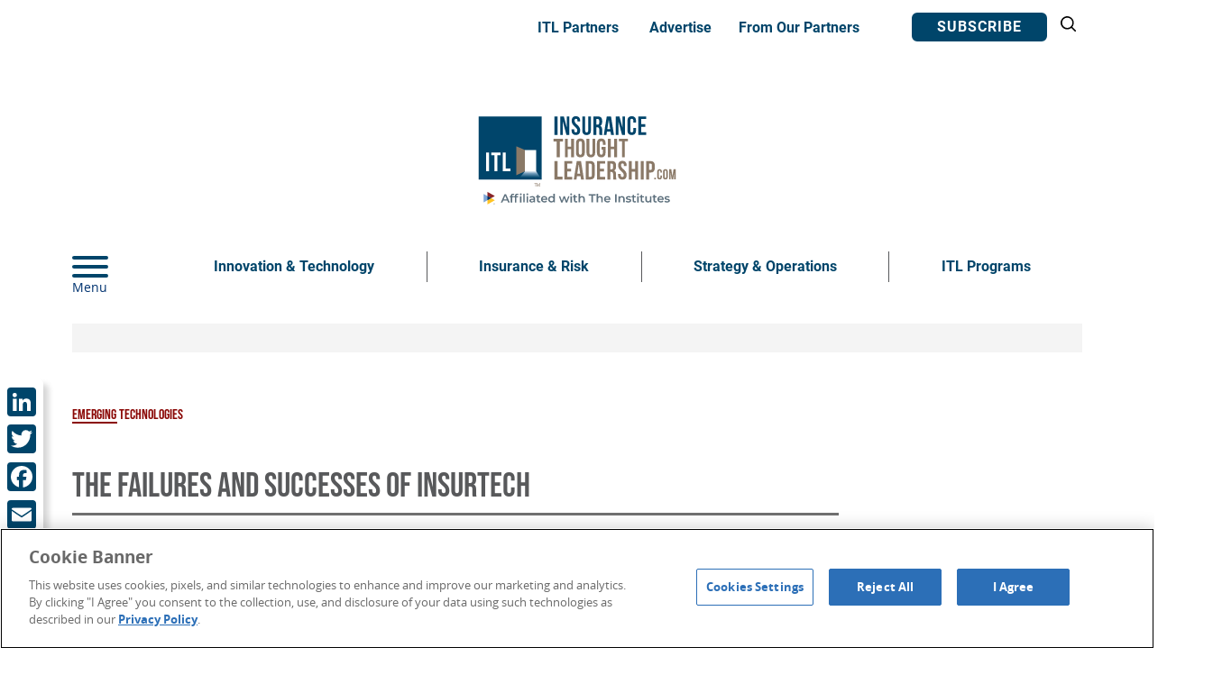

--- FILE ---
content_type: text/html; charset=UTF-8
request_url: https://www.insurancethoughtleadership.com/emerging-technologies/failures-and-successes-insurtech
body_size: 17526
content:
<!DOCTYPE html>
<html lang="en" dir="ltr">
  <head>
          <!-- Google Tag Manager PRODUCTION container loads in Live environment -->
      <!-- Google Tag Manager -->
        <script>(function(w,d,s,l,i){w[l]=w[l]||[];w[l].push({'gtm.start':
        new Date().getTime(),event:'gtm.js'});var f=d.getElementsByTagName(s)[0],
        j=d.createElement(s),dl=l!='dataLayer'?'&l='+l:'';j.async=true;j.src=
        'https://www.googletagmanager.com/gtm.js?id='+i+dl;f.parentNode.insertBefore(j,f);
        })(window,document,'script','dataLayer','GTM-5QSV9KP');</script>
      <!-- End Google Tag Manager -->
    
    <meta charset="utf-8" />
<meta name="description" content="Even though the insurtech industry has been progressing very swiftly, not every major insurtech startup is a roaring success. ||In the past 10 to 15 years, insurance technology, or insurtech, has been taking the world by storm. In fact, in 2016, VC investment in insurtech exceeded $1 billion. The rise of insurtech is largely due to the ever-increasing use of mobile devices and the need for quick, simple and safe insurance solutions that mobile users can use regularly. However, even though the insurtech industry has been progressing very swiftly, not every major insurtech startup is a roaring success." />
<link rel="canonical" href="https://www.insurancethoughtleadership.com/emerging-technologies/failures-and-successes-insurtech" />
<meta name="Generator" content="Drupal 10 (https://www.drupal.org)" />
<meta name="MobileOptimized" content="width" />
<meta name="HandheldFriendly" content="true" />
<meta name="viewport" content="width=device-width, initial-scale=1.0" />
<script type="application/ld+json">{
    "@context": "https://schema.org",
    "@graph": [
        {
            "@type": "Article",
            "name": "The Failures and Successes of Insurtech",
            "headline": "The Failures and Successes of Insurtech",
            "description": "Even though the insurtech industry has been progressing very swiftly, not every major insurtech startup is a roaring success.",
            "datePublished": "05/15/2017",
            "dateModified": "01/20/2022",
            "isAccessibleForFree": "True",
            "author": {
                "@type": "Person",
                "name": "RobinSmith"
            },
            "publisher": {
                "@type": "Organization",
                "name": "Insurance Thought Leadership"
            },
            "mainEntityOfPage": "https://www.insurancethoughtleadership.com/emerging-technologies/failures-and-successes-insurtech"
        },
        {
            "description": "In the past 10 to 15 years, insurance technology, or insurtech, has been taking the world by storm. In fact, in 2016, VC investment in insurtech exceeded $1 billion.\n\nThe rise of insurtech is largely due to the ever-increasing use of mobile devices and the need for quick, simple and safe insurance solutions that mobile users can use regularly.\n\nHowever, even though the insurtech industry has been progressing very swiftly, not every major insurtech startup is a roaring success.",
            "author": {
                "@type": "Organization",
                "name": "Insurance Thought Leadership"
            }
        }
    ]
}</script>
<link rel="icon" href="/themes/custom/ti_itl/favicon.ico" type="image/vnd.microsoft.icon" />
<script>window.a2a_config=window.a2a_config||{};a2a_config.callbacks=[];a2a_config.overlays=[];a2a_config.templates={};a2a_config.icon_color = "#00456a";
</script>
<style>.a2a_floating_style {
box-shadow : 6px 6px 6px #00000029;
}
@media screen and (max-width: 1024px) {
    .a2a_floating_style.a2a_vertical_style { display: none; }
}
@media screen and (min-width: 1025px) {
    #social-icons-horizontal { display: none; }
}</style>


    <title>The Failures and Successes of Insurtech | Insurance Thought Leadership</title>
    <link rel="stylesheet" media="all" href="/sites/default/files/css/css_7xYU-0JbvS44uYxjpg7S2hRpS1IIs9Kwi_EFguV4Wa0.css?delta=0&amp;language=en&amp;theme=ti_itl&amp;include=eJxlilEOAjEIBS-E5UgNu2Ct0mIKq_b2NsYf48_LvMkQcxj1ifSFdB7WA3YbgjyOO2miK71-BFdSK-C2L8hN1s9a-83xX6W4SBPw6SENN3KBqLmGYlHbSE8ec4UFHlWejp9NzfhQeQOG0DyV" />
<link rel="stylesheet" media="all" href="/sites/default/files/css/css_-tzkfm4YQ2K7fT-2cWBhP-cYFftupm6wC7j872sB7T4.css?delta=1&amp;language=en&amp;theme=ti_itl&amp;include=eJxlilEOAjEIBS-E5UgNu2Ct0mIKq_b2NsYf48_LvMkQcxj1ifSFdB7WA3YbgjyOO2miK71-BFdSK-C2L8hN1s9a-83xX6W4SBPw6SENN3KBqLmGYlHbSE8ec4UFHlWejp9NzfhQeQOG0DyV" />

    <script src="https://use.fontawesome.com/releases/v5.13.1/js/all.js" defer crossorigin="anonymous"></script>
<script src="https://use.fontawesome.com/releases/v5.13.1/js/v4-shims.js" defer crossorigin="anonymous"></script>

  </head>

  <body>
        <a href="#main-content" class="visually-hidden focusable">
      Skip to main content
    </a>
          <!-- Google Tag Manager fallback Production for Live site -->
      <!-- Google Tag Manager (noscript) -->
      <noscript><iframe src="https://www.googletagmanager.com/ns.html?id=GTM-5QSV9KP"
      height="0" width="0" style="display:none;visibility:hidden"></iframe></noscript>
      <!-- End Google Tag Manager (noscript) -->
        
      <div class="dialog-off-canvas-main-canvas" data-off-canvas-main-canvas>
    <div class="page">
  <header class="header">
  <div class="page__item section">
    <div class="section__content">
      <div class="layout-flex logo-secondary-wrapper">
        <div class="layout-flex layout-flex--justify-end layout-flex--align-items-center layout-flex__item secondary-menu">
                    <nav role="navigation" aria-label="Secondary Menu">
            <ul class="navigation-list">
                                                  <li class="navigation__item">
                    <a href="/partners" class="menu-link">ITL Partners</a>
                  </li>
                                                                    <li class="navigation__item">
                    <a href="/advertise" class="menu-link">Advertise</a>
                  </li>
                                                                    <li class="navigation__item">
                    <a href="https://www.insurancethoughtleadership.com/from-our-partners" class="menu-link">From Our Partners</a>
                  </li>
                                                                            </ul>
            <ul class="navigation-list-subscribe">
                                                                                                                                                  <li class="navigation__item">
                    <a href="https://theinstitutesitl.ac-page.com/six-things-subscribe" class="btn btn--nav">Subscribe</a>
                  </li>
                                            </ul>
          </nav>
          <div class="icon icon-search">
            <svg id="search">
              <title>search</title>
              <path color="#232323" d="M16.9 15.8L13 11.9a7.3 7.3 0 10-1.1 1.1l3.9 3.9a.8.8 0 001.1-1.1zM1.7 7.3A5.7 5.7 0 117.4 13a5.7 5.7 0 01-5.7-5.7z"></path>
            </svg>
          </div>
        </div> <!-- /.secondary-menu-->

        <div class="site-logo u-margin-lg-top u-margin-bottom">
          <a href="https://www.insurancethoughtleadership.com/" rel="home">
            <img src="/themes/custom/ti_itl/dist/images/brand/ITL_logo.svg" alt="Insurance Thought Leadership - Home"/>
          </a>
        </div><!-- /.site-logo -->
      </div><!-- /.logo-secondary-wrapper -->

      <div class="layout-flex layout-flex--justify-space-between layout-flex--align-items-center">
        <div class="layout-flex layout-flex--align-items-center layout-flex__item main-menu">
          <div class="icon icon-hamburger js-toggle-mega-menu">
            <button class="hamburger hamburger--collapse" type="button" aria-label="Menu" aria-controls="navigation">
              <span class="hamburger-box">
                <span class="hamburger-inner"></span>
              </span>
              <span class="hamburger-label">Menu</span>
            </button>
          </div>
          
<nav role="navigation">
                              <ul class="mega-menu-level-one">
                    <li>
          <a href="/innovation-technology" data-drupal-link-system-path="taxonomy/term/30">Innovation &amp; Technology</a>
                  </li>
              <li>
          <a href="/risk-insurance">Insurance &amp; Risk</a>
                  </li>
              <li>
          <a href="/strategy-operations" data-drupal-link-system-path="taxonomy/term/32">Strategy &amp; Operations</a>
                  </li>
              <li>
          <a href="/programs" data-drupal-link-system-path="node/8306">ITL Programs</a>
                  </li>
            </ul>
      

  </nav>

        </div><!-- /.main-mneu -->
      </div>

      <div class="search-form">
        <form class="search-block-form" data-drupal-selector="search-block-form" action="/search/node" method="get" id="search-block-form" accept-charset="UTF-8">
  <div class="js-form-item form-item js-form-type-search form-item-keys js-form-item-keys form-no-label">
      <label for="edit-keys" class="visually-hidden">Search</label>
        <input title="Enter the terms you wish to search for." placeholder="Let&#039;s Dive in..." data-drupal-selector="edit-keys" type="search" id="edit-keys" name="keys" value="" size="15" maxlength="128" class="form-search" />

        </div>
<div data-drupal-selector="edit-actions" class="form-actions js-form-wrapper form-wrapper" id="edit-actions"><input data-drupal-selector="edit-submit" type="submit" id="edit-submit" value="Search" class="button js-form-submit form-submit" />
</div>

</form>

      </div>
    </div><!-- /.section-content -->
  </div><!-- /.section -->

  <div class="mega-menu-wrapper">
    <div class="layout-flex mega-menu-inner">
      <div class="layout-flex__item layout-flex__item--grow-1 mega-menu" id="navigation">
                <nav role="navigation">
          <ul class="secondary">
                          <li class="navigation__item">
                                  <a href="/partners" class="menu-link">ITL Partners</a>
                              </li>
                          <li class="navigation__item">
                                  <a href="/advertise" class="menu-link">Advertise</a>
                              </li>
                          <li class="navigation__item">
                                  <a href="https://www.insurancethoughtleadership.com/from-our-partners" class="menu-link">From Our Partners</a>
                              </li>
                          <li class="navigation__item">
                                  <a href="https://theinstitutesitl.ac-page.com/six-things-subscribe" class="btn btn--nav">Subscribe</a>
                              </li>
                      </ul>
        </nav>

                <nav role="navigation">
          <ul class="main">
                          <li class="mega-menu__main">
                <a href="/innovation-technology">Innovation &amp; Technology</a>
                <button class="plus" type="button" aria-label="Submenu">
                  <span class="plus--vertical"></span>
                  <span class="plus--horizontal"></span>
                </button>
                                  <ul class="submenu">
                                          <li class="mega-menu__main--subnav">
                        <a href="/ai-machine-learning">AI &amp; Machine Learning</a>
                      </li>
                                          <li class="mega-menu__main--subnav">
                        <a href="/blockchain">Blockchain</a>
                      </li>
                                          <li class="mega-menu__main--subnav">
                        <a href="/cyber">Cyber</a>
                      </li>
                                          <li class="mega-menu__main--subnav">
                        <a href="/data-analytics">Data Analytics</a>
                      </li>
                                          <li class="mega-menu__main--subnav">
                        <a href="/ecosystems">Ecosystems</a>
                      </li>
                                          <li class="mega-menu__main--subnav">
                        <a href="/emerging-technologies">Emerging Technologies</a>
                      </li>
                                          <li class="mega-menu__main--subnav">
                        <a href="/going-digital">Going Digital</a>
                      </li>
                                          <li class="mega-menu__main--subnav">
                        <a href="/iot">IOT</a>
                      </li>
                                          <li class="mega-menu__main--subnav">
                        <a href="/telematics">Telematics</a>
                      </li>
                                      </ul>
                              </li>
                          <li class="mega-menu__main">
                <a href="/risk-insurance">Insurance &amp; Risk</a>
                <button class="plus" type="button" aria-label="Submenu">
                  <span class="plus--vertical"></span>
                  <span class="plus--horizontal"></span>
                </button>
                                  <ul class="submenu">
                                          <li class="mega-menu__main--subnav">
                        <a href="/agent-broker">Agent &amp; Broker</a>
                      </li>
                                          <li class="mega-menu__main--subnav">
                        <a href="/auto-insurance">Auto Insurance</a>
                      </li>
                                          <li class="mega-menu__main--subnav">
                        <a href="/claims">Claims</a>
                      </li>
                                          <li class="mega-menu__main--subnav">
                        <a href="/commercial-lines">Commercial Lines</a>
                      </li>
                                          <li class="mega-menu__main--subnav">
                        <a href="/international">International</a>
                      </li>
                                          <li class="mega-menu__main--subnav">
                        <a href="/life-health">Life &amp; Health</a>
                      </li>
                                          <li class="mega-menu__main--subnav">
                        <a href="/personal-lines">Personal Lines</a>
                      </li>
                                          <li class="mega-menu__main--subnav">
                        <a href="/regulation-public-policy">Regulation &amp; Public Policy</a>
                      </li>
                                          <li class="mega-menu__main--subnav">
                        <a href="/reinsurance">Reinsurance</a>
                      </li>
                                          <li class="mega-menu__main--subnav">
                        <a href="/resilience-sustainability">Resilience &amp; Sustainability</a>
                      </li>
                                          <li class="mega-menu__main--subnav">
                        <a href="/risk-management">Risk Management</a>
                      </li>
                                          <li class="mega-menu__main--subnav">
                        <a href="/underwriting">Underwriting</a>
                      </li>
                                      </ul>
                              </li>
                          <li class="mega-menu__main">
                <a href="/strategy-operations">Strategy &amp; Operations</a>
                <button class="plus" type="button" aria-label="Submenu">
                  <span class="plus--vertical"></span>
                  <span class="plus--horizontal"></span>
                </button>
                                  <ul class="submenu">
                                          <li class="mega-menu__main--subnav">
                        <a href="/customer-experience">Customer Experience</a>
                      </li>
                                          <li class="mega-menu__main--subnav">
                        <a href="/diversity-inclusion">Diversity &amp; Inclusion</a>
                      </li>
                                          <li class="mega-menu__main--subnav">
                        <a href="/leadership">Leadership</a>
                      </li>
                                          <li class="mega-menu__main--subnav">
                        <a href="/operational-efficiency">Operational Efficiency</a>
                      </li>
                                          <li class="mega-menu__main--subnav">
                        <a href="/predict-prevent">Predict &amp; Prevent</a>
                      </li>
                                          <li class="mega-menu__main--subnav">
                        <a href="/talent-gap">Talent Gap</a>
                      </li>
                                      </ul>
                              </li>
                          <li class="mega-menu__main">
                <a href="/programs">ITL Programs</a>
                <button class="plus" type="button" aria-label="Submenu">
                  <span class="plus--vertical"></span>
                  <span class="plus--horizontal"></span>
                </button>
                                  <ul class="submenu">
                                          <li class="mega-menu__main--subnav">
                        <a href="https://theinstitutesitl.activehosted.com/f/8">Subscribe</a>
                      </li>
                                          <li class="mega-menu__main--subnav">
                        <a href="/advertise">Advertise</a>
                      </li>
                                          <li class="mega-menu__main--subnav">
                        <a href="https://www.insurancethoughtleadership.com/write-us">Write for Us</a>
                      </li>
                                          <li class="mega-menu__main--subnav">
                        <a href="/webinars">ITL On Demand</a>
                      </li>
                                          <li class="mega-menu__main--subnav">
                        <a href="/focus">ITL Focus</a>
                      </li>
                                          <li class="mega-menu__main--subnav">
                        <a href="/partners">ITL Partners</a>
                      </li>
                                          <li class="mega-menu__main--subnav">
                        <a href="/six-things">6 Things Newsletter</a>
                      </li>
                                          <li class="mega-menu__main--subnav">
                        <a href="https://www.insurancethoughtleadership.com/global-innovation-awards">Global Innovation Awards</a>
                      </li>
                                          <li class="mega-menu__main--subnav">
                        <a href="https://www.insurancethoughtleadership.com/from-our-partners">From Our Partners</a>
                      </li>
                                          <li class="mega-menu__main--subnav">
                        <a href="/future-risk">Future of Risk</a>
                      </li>
                                      </ul>
                              </li>
                      </ul>
        </nav>
      </div><!-- /.mega-menu -->

            <div class="layout-flex__item mega-menu-spotlight">
                        <div class="featured-article-block">
          <div class="views-element-container">
  
    
      <div><div class="featured-1-up js-view-dom-id-c9a0fcd56f0f80e6401df3131fe72824968a01ecd8d3cdf32f152d546c56c4ed">
  
  
  

      <header>
      
    </header>
  
  
  

  <div class="featured-list">
  
  <ul>

          <li> <a href="https://www.insurancethoughtleadership.com/future-risk" hreflang="en"><img src="/sites/default/files/styles/media_library/public/2023-11/future%20of%20risk%20logos%20%287%29.png?itok=CSvL9kUc " alt="Insurance Thought Leadership The Future of Risk Logo"></a><h5><a href="https://www.insurancethoughtleadership.com/future-risk">The Future of Risk</a></h5><p>Discover 'The Future of Risk': Innovation, Tech, &amp; Disruption Insights from Industry Leaders!</p></li>
    
  </ul>

</div>

    

  
  

  
  
</div>
</div>

  </div>

        </div>
      </div>
    </div><!-- /.mega-menu-inner -->

    <div class="layout-flex social-menu-wrapper">
      <div class="layout-flex__item layout-flex__item--grow-1 u-bg-brand-navy social-menu">
        <nav role="navigation">
          
              <ul>
              <li>
        <a href="https://twitter.com/ITLupdates" target="_blank" data-icon="twitter">
        <span class="visually-hidden">Twitter</span>
        <svg role="presentation" aria-hidden="true" class="icon icon--twitter" viewbox="0 0 24 24">
          <use xlink:href="#twitter"></use>
        </svg>
      </a>
              </li>
          <li>
        <a href="https://www.facebook.com/insurancethoughtleadership/" target="_blank" data-icon="facebook">
        <span class="visually-hidden">Facebook</span>
        <svg role="presentation" aria-hidden="true" class="icon icon--facebook" viewbox="0 0 24 24">
          <use xlink:href="#facebook"></use>
        </svg>
      </a>
              </li>
          <li>
        <a href="https://www.linkedin.com/company/insurance-thought-leadership" target="_blank" data-icon="linkedin">
        <span class="visually-hidden">LinkedIn</span>
        <svg role="presentation" aria-hidden="true" class="icon icon--linkedin" viewbox="0 0 24 24">
          <use xlink:href="#linkedin"></use>
        </svg>
      </a>
              </li>
        </ul>
  


        </nav>
      </div>
    </div>
  </div><!-- /.mega-menu-wrapper -->
</header>

  

  <section class="page__item section">
    <div class="section__content">
      <div class="region region-highlighted">
        <div data-drupal-messages-fallback class="hidden"></div>
<div class="ad-block">
  <div id="gamw_91972926-6a92-4260-b142-040523200d18" data-uuid="91972926-6a92-4260-b142-040523200d18" data-ad-unit="ITL/ITL1"></div>
</div>

      </div>
    </div>
  </section>


  <main id="main-content" role="main" class="page__item page__item--grow">
    <div class="section">
      <div class="section__content">
        <div class="
          layout-flex
          layout-flex--gutters
          layout-flex--direction-column
          layout-flex--direction-row-md">
          <div class="
            layout-flex__item
            layout-flex__item--shrink-1
            layout-flex__item--basis-12-12"
          >
            

  <div class="region region-content">
    <div id="block-ti-itl-content">
  
    
      
	<article class="article"  data-history-node-id="5540">

		<div class="add-to-any-wrapper">
			<span class="a2a_kit a2a_kit_size_32 addtoany_list" data-a2a-url="https://www.insurancethoughtleadership.com/emerging-technologies/failures-and-successes-insurtech" data-a2a-title="The Failures and Successes of Insurtech"><div class="a2a_kit a2a_kit_size_32 a2a_vertical_style a2a_floating_style"  data-a2a-scroll-show="100" style="left:0px; top:420px;"><a class="a2a_button_linkedin"></a2><a class="a2a_button_twitter"></a><a class="a2a_button_facebook"></a><a class="a2a_button_email"></a></div><div  id="social-icons-horizontal" class="a2a_kit a2a_kit_size_32 a2a_default_style" data-a2a-scroll-show="100" style="bottom:0px; left:50%; margin-top:1rem;"><div style="display:flex;"><a class="a2a_button_linkedin"></a2><a class="a2a_button_twitter"></a><a class="a2a_button_facebook"></a><a class="a2a_button_email"></a></div></div></section><script async src="https://static.addtoany.com/menu/page.js"></script></span>

		</div>

					<div class="article--primary-small-bucket">
				
            <div><a href="/emerging-technologies" hreflang="en">Emerging Technologies</a></div>
      
			</div>
		
		<div class="article__tags">
							<span class="tag--sponsored">
            <div></div>
      </span>
					</div>

		<h1>
			
<span>The Failures and Successes of Insurtech</span>

		</h1>

					<div class="article--summary"><p>Even though the insurtech industry has been progressing very swiftly, not every major insurtech startup is a roaring success.</p>
</div>
		
		<div class="article--byline">
							<div class="article__author u-margin-hug-top"><div  style="overflow:hidden;">
            <div class="author-list-item author-1">
      

  <a href="/author/robin-roberson">
          Robin
              Roberson
      </a>

    </div>
  </div></div>
			
							<div class="article--byline__date">
					
            <div><time datetime="2017-05-15T07:55:32Z">May 15, 2017</time>
</div>
      </div>
					</div>

					<div class="article__image-wrapper image-wrapper">
													
				<div class="article__image image">
					<img src="/sites/default/files/featured_images/WGL.jpg" alt="" />
				</div>
			</div>
			<!-- /.article__image-wrapper -->
		
					<div class="article__body">
				
            <div>In the past 10 to 15 years, insurance technology, or insurtech, has been taking the world by storm. In fact, in 2016, VC investment in insurtech <a href="http://www.carriermanagement.com/news/2016/08/22/158028.htm">exceeded $1 billion</a>.

The rise of insurtech is largely due to the ever-increasing use of mobile devices and the need for quick, simple and safe insurance solutions that mobile users can use regularly.

However, even though the insurtech industry has been progressing very swiftly, not every major insurtech startup is a roaring success. Here is a look at some of the lessons from insurtech's successes and failures.

<strong>Successes</strong>
<ul>
 	<li><a href="https://www.everquote.com/">Everquote</a> – Everquote is an insurtech company that helps people compare quotes for auto insurance premiums. The company was founded in 2010, and generated <a href="http://www.xconomy.com/boston/2016/10/20/insurance-marketplace-everquote-grabs-23m-to-goose-100m-business/">over $100 million</a> in revenue in 2015.</li>
 	<li><a href="https://www.coverfox.com/">Coverfox</a> – Coverfox is a Mumbai-based insurance brokerage that enables people to easily buy insurance online. This company was founded in 2013. In 2015, it received <a href="https://www.crunchbase.com/organization/coverfox-insurance-broking/">$12 million</a> in Series B funding. Its website currently averages <a href="https://boughtbymany.com/news/article/insurtech-companies-to-watch-website-traffic/">280k hits per month</a>.</li>
 	<li><a href="https://www.thezebra.com/">The Zebra</a> – The Zebra is also an auto insurance comparison platform, like <a href="http://everquote.com/">Everquote</a>. This company was founded in 2012 in Texas. The Zebra has received <a href="https://www.crunchbase.com/organization/the-zebra/">over $23 million</a> in investing, including an investment from Mark Cuban.</li>
</ul>
These three companies all fill significant needs in the insurance market. Everquote and The Zebra both allow customers to shop for the lowest auto insurance rates, and CoverFox allows people to find insurance coverage incredibly quickly for a broad range of risks.

<em><strong>See also:&nbsp;<a href="http://insurancethoughtleadership.com/5-insurtech-trends-for-the-rest-of-2017/">5 Insurtech Trends for the Rest of 2017 &nbsp;</a></strong></em>

Also, all of these companies were founded in the last seven years, during the period when the insurtech market really started to heat up. So, the success of these companies is the result of a combination of good timing, the usefulness of service, and also, being appealing to vast numbers of people.

<strong>The Less Fortunate</strong>

Most insurtech companies do not enjoy the level of success obtained by Everquote, CoverFox, and The Zebra. In fact, like most startups, the majority in the insurtech field fail. Buy why? And what lessons can we learn?

Here are some of the top reasons for failure cited by insurtech founders whose companies failed.
<ul>
 	<li><em>Timing</em> – <a href="http://www.postonline.co.uk/technology/3160131/blog-in-memoriam-why-insurtech-start-ups-fail">5 insurtech founders</a> said that one of the biggest reasons why their businesses failed was because of bad timing. This means either being too early or too late to market, and not meeting a consumer need that is current and strong.</li>
 	<li><em>Not Getting Funding Early Enough</em> – Delaying funding was another reason <a href="http://www.postonline.co.uk/technology/3160131/blog-in-memoriam-why-insurtech-start-ups-fail">cited</a> as a key reason why insurtech companies failed. This makes logical sense, as funding brings company resources and stability to a whole new level. It also earns insurtech startups some degree of prestige that's hard to obtain without it.</li>
 	<li><em>Lack of Specialists on Staff</em> – Often, startups do not realize the importance of having experts on staff who can take care of the complicated technical aspects of the business. Startups may be founded on a great idea, but that doesn’t mean that the people founding them have all of the required skills to make the company successful. Because of this, it’s no surprise that lack of specialists on staff was cited as another key reason why Insurtech companies fail.</li>
</ul>
<em><strong>See also:&nbsp;<a href="http://insurancethoughtleadership.com/10-trends-at-heart-of-insurtech-revolution/">10 Trends at Heart of Insurtech Revolution</a> &nbsp;</strong></em>

<strong>Final Thoughts</strong>

The insurtech industry is projected to grow steadily in the next few years. In fact, a single hedge VC firm, <a href="http://www.aviva.com/about-us/aviva-worldwide/aviva-ventures/">Aviva Ventures</a>, plans to invest $100 million by itself in insurtech by 2020. That is just one firm!

However, despite the strong predicted growth of the market, this does not mean that every insurtech startup will succeed. In fact, many will likely fail.

The companies who can emulate this industry's successes and avoid the causes of failure mentioned above may have a better chance of achieving success.</div>
      
			</div>
			</article>

	<table class="share-table">
		<tr>
			<td>
				<h2>Get Involved</h2>
				<div class="get-involved">
					Our authors are what set Insurance Thought Leadership apart.
					<p>
						<a class"mcnbutton " href="/write-for-us/">Get Started</button>
					</p>
				</div>
			</td>
			<td>
				<h2>Partner with us</h2>
				<div class="partner-with-us">
					We’d love to talk to you about how we can improve your marketing ROI.
					<p>
						<a class"mcnbutton " href="https://www.insurancethoughtleadership.com/advertise">Learn More</button>
					</p>
				</div>
			</td>
		</tr>
	</table>

			<div class="views-element-container"><div class="js-view-dom-id-13d9a37c4533f7db8030a912ed399d56ad5e24bcbcd00ee9f4336cc42fc2ec2a">
  
  
  

  
  
  

      <div class="views-row">

    
<article class="profile">
 <hr class='full-divider'>
      <h2 class="user-name-header-top no-underline">
      <a href="/author/robin-roberson">
                  Robin
                          Roberson
              </a>
    </h2>
        <div class="bio-wrapper container container__grid container__grid--2col-1-4">
              <div class="profile-avatar-wrapper">
          
            <div>    <picture>
                  <source srcset="/sites/default/files/styles/screen_lg_5x4/public/pictures/2022-01/RobinSmith.jpg?itok=7D_esMr- 1x" media="(min-width: 1200px)" type="image/jpeg" width="640" height="512"/>
              <source srcset="/sites/default/files/styles/screen_tablet_5x4/public/pictures/2022-01/RobinSmith.jpg?itok=u_rObbLZ 1x" media="(min-width: 1024x)" type="image/jpeg" width="450" height="360"/>
              <source srcset="/sites/default/files/styles/medium_5x4/public/pictures/2022-01/RobinSmith.jpg?itok=EokDPWQr 1x" media="(min-width: 992px)" type="image/jpeg" width="600" height="480"/>
              <source srcset="/sites/default/files/styles/medium_5x4/public/pictures/2022-01/RobinSmith.jpg?itok=EokDPWQr 1x, /sites/default/files/styles/medium_5x4/public/pictures/2022-01/RobinSmith.jpg?itok=EokDPWQr 2x" media="(min-width: 768px)" type="image/jpeg" width="600" height="480"/>
              <source srcset="/sites/default/files/styles/screen_sm_5x4/public/pictures/2022-01/RobinSmith.jpg?itok=7QImavZn 1x, /sites/default/files/styles/medium_5x4/public/pictures/2022-01/RobinSmith.jpg?itok=EokDPWQr 2x" media="(min-width: 480px)" type="image/jpeg" width="600" height="480"/>
                  <img loading="eager" width="600" height="480" src="/sites/default/files/styles/medium_5x4/public/pictures/2022-01/RobinSmith.jpg?itok=EokDPWQr" alt="Profile picture for user RobinSmith" />

  </picture>

</div>
      
        </div>
            <div class="bio-body-wrapper">
                  <h2 class="user-name-header no-underline u-margin-hug">
            <a href="/author/robin-roberson">
                              Robin
                                            Roberson
                          </a>
          </h2>
                          <p>Robin Roberson is the managing director of North America for Claim Central, a pioneer in claims fulfillment technology with an open two-sided ecosystem. As previous CEO and co-founder of WeGoLook, she grew the business to over 45,000 global independent contractors.</p>

                          <h4>MORE FROM THIS AUTHOR</h3>
          <div class="views-element-container"><div class="js-view-dom-id-adeb76300fb16806c420d23c460b49924a14a68023e2f40910e8d3959c165127">
  
  
  

  
  
  

      <div class="views-row">
	<article class="article article--teaser"  data-history-node-id="7945">
					<div class="article--teaser__image-wrapper image-wrapper">
																	<div class="article--teaser__image image">
						<img src="/sites/default/files/featured_images/Eco-scaled.jpg" alt="" />
				</div>
			</div>
			<!-- /.article--teaser__image-wrapper -->
		
		<div class="article--teaser__text">
			

			<h5 class="article__title u-margin-hug">
				<a href="/claims/gateway-claims-transformation">Gateway to Claims Transformation</a>
			</h5>
							<div class="article__author u-margin-hug-top">By
					<div  style="overflow:hidden;">
            <div class="author-list-item author-1">
      

  <a href="/author/robin-roberson">
          Robin
              Roberson
      </a>

    </div>
  </div></div>
			
							<div class="article--teaser__body">
					<p>Claims management is a perfect use case for just how critical platforms and ecosystems can be in achieving transformation.</p>
				</div>
					</div>
	</article>
</div>
    <div class="views-row">
	<article class="article article--teaser"  data-history-node-id="7168">
					<div class="article--teaser__image-wrapper image-wrapper">
																	<div class="article--teaser__image image">
						<img src="/sites/default/files/featured_images/two-person-standing-under-lot-of-bullet-cctv-camera-374103.jpg" alt="|" />
				</div>
			</div>
			<!-- /.article--teaser__image-wrapper -->
		
		<div class="article--teaser__text">
			

			<h5 class="article__title u-margin-hug">
				<a href="/cyber/how-ccpa-will-and-wont-hit-insurance">How CCPA Will—and Won’t—Hit Insurance</a>
			</h5>
							<div class="article__author u-margin-hug-top">By
					<div  style="overflow:hidden;">
            <div class="author-list-item author-1">
      

  <a href="/author/alex-pezold">
          Alex
              Pezold
      </a>

    </div>
          <div class="author-list-item author-2">
      

  <a href="/author/robin-roberson">
          Robin
              Roberson
      </a>

    </div>
  </div></div>
			
							<div class="article--teaser__body">
					<p>The California Consumer Protection Act&#039;s penalties for data breaches will boost demand for cyber coverage.</p>

				</div>
					</div>
	</article>
</div>

    

  
  

  
  
</div>
</div>

              </div>
    </div>
  </article>
</div>

    

  
  

  
  
</div>
</div>

	
			<h2>Read More</h2>
		<div class="views-element-container"><div class="container container--grid container--grid--3col container__grid container__grid--3col js-view-dom-id-97d91d7531a73b815359006ca1f2bfe365635f951fa036abff1cf999f55f6943">
  
  
  

  
  
  

      <div class="views-row">
	<article class="article"  data-history-node-id="10665">
					<div class="article--teaser__image-wrapper image-wrapper">
													
				<div class="article--teaser__image image vertical-teaser-margin">
									<img src="/sites/default/files/2025-08/pexels-pixabay-270549.jpg" alt="Pins on Brown Board" class='vertical-teaser-image'>
								</div>
			</div>
			<!-- /.article--teaser__image-wrapper -->
		
		<div class="article--teaser__text vertical-teaser-margin">
			
			<h5 class="article__title u-margin-hug">
				<a href="/emerging-technologies/10-game-changing-insurance-technologies-watch">10 Game-Changing Insurance Technologies to Watch</a>
			</h5>

							<div class="article__author u-margin-hug-top">By
					<div  style="overflow:hidden;">
            <div class="author-list-item author-1">
      

  <a href="/abhishek-peter">
          Abhishek
              Peter
      </a>

    </div>
  </div></div>
			
							<div class="article__body vertical-teaser-summary">
					<p>From AI and blockchain to IoT sensors, 10 emerging technologies are transforming insurance operations and customer experiences in 2025.</p>
				</div>
					</div>
	</article>
</div>
    <div class="views-row">
	<article class="article"  data-history-node-id="10637">
					<div class="article--teaser__image-wrapper image-wrapper">
													
				<div class="article--teaser__image image vertical-teaser-margin">
									<img src="/sites/default/files/2025-08/pexels-steve-12784315.jpg" alt="Spherical Graphic Design" class='vertical-teaser-image'>
								</div>
			</div>
			<!-- /.article--teaser__image-wrapper -->
		
		<div class="article--teaser__text vertical-teaser-margin">
			
			<h5 class="article__title u-margin-hug">
				<a href="/emerging-technologies/hydrogen-opportunities-uses-risks-energy-transition">Hydrogen: Opportunities, Uses, Risks in the Energy Transition</a>
			</h5>

							<div class="article__author u-margin-hug-top">By
					<div  style="overflow:hidden;">
            <div class="author-list-item author-1">
      

  <a href="/matthew-miller">
          Matthew
              Miller
      </a>

    </div>
  </div></div>
			
							<div class="article__body vertical-teaser-summary">
					<p>The surge in hydrogen projects drives insurance market growth to $3 billion by 2030 amid escalating risk management challenges.</p>
				</div>
					</div>
	</article>
</div>
    <div class="views-row">
	<article class="article"  data-history-node-id="10287">
					<div class="article--teaser__image-wrapper image-wrapper">
													
				<div class="article--teaser__image image vertical-teaser-margin">
									<img src="/sites/default/files/2025-01/6%20things%20header%20%282%29.png" alt="man looking at tech" class='vertical-teaser-image'>
								</div>
			</div>
			<!-- /.article--teaser__image-wrapper -->
		
		<div class="article--teaser__text vertical-teaser-margin">
			
			<h5 class="article__title u-margin-hug">
				<a href="/emerging-technologies/digital-adoption-platforms-transform-operations">Digital Adoption Platforms Transform Operations</a>
			</h5>

							<div class="article__author u-margin-hug-top">By
					<div  style="overflow:hidden;">
            <div class="author-list-item author-1">
      

  <a href="/vara-kumar">
          Vara
              Kumar
      </a>

    </div>
  </div></div>
			
							<div class="article__body vertical-teaser-summary">
					<p>Digital adoption platforms are revolutionizing insurance operations, driving efficiency and transforming employee training.</p>
				</div>
					</div>
	</article>
</div>

    

  
  

  
  
</div>
</div>

	

  </div>

  </div>

          </div>

                      <aside
              class="
                layout-flex__item
                layout-sidebar-second"
              role="complementary"
            >
              

  <div class="region region-sidebar-second">
    <div id="block-gamwadvertisement" class="u-text-center">
  

  

      <div id="gamw_ab676fa5-dc50-4ee2-ab78-a6c73b3dcc55" data-uuid="ab676fa5-dc50-4ee2-ab78-a6c73b3dcc55" data-ad-unit="ITL/ITL3"></div>
  </div>
<div class="views-element-container" id="block-views-block-six-things-block-2">
  
      <h2>Six Things</h2>
    
      <div><div class="js-view-dom-id-d186ad6f983eae598466161760f1a4a20daacab8b0b020c9b31675e07c810c2a">
  
  
  

  
  
  

      <div class="views-row"><div>
            <div>
<div class='header-image article-header header-side-rail'>
     <img src="/sites/default/files/2026-01/six%20things%20hero%20image%20-%202026-01-20T101513.070.png" alt="hands snapping a football"/>
</div>

<h5 class="article__title u-margin-top u-margin-hug-bottom">
  <a href="/six-things-commentary/ok-1-more-innovation-lesson-nfl">OK, 1 More Innovation Lesson From the NFL</a>
</h5>

  <div class="siderail-body">
    <span>By </span> 

  <a href="/paul-carroll">
          Paul
              Carroll
      </a>

  </div>

<div class="siderail-body article--teaser__body">
  <p><p>I usually limit myself to one commentary a year drawing on doings in the NFL, but the mass firings of head coaches this year merit another quick observation.</p><p>
</div>
</div>
      </div>

  <div class="article-flex-list">
    <div class="article-details">
      <h5 class="article__title u-margin-top u-margin-hug-bottom">
        <a href="/leadership/nvidias-lessons-insurance-industry">
<span>Nvidia&#039;s Lessons for Insurance Industry</span>
</a>
      </h5>

      <div class="article-short-summary">
        <p class="short-summary">Nvidia&#039;s cross-industry mastery offers insurers a blueprint as evolving risks demand deep domain knowledge beyond traditional coverage.</p>
      </div>
    </div>

    <div class="six-things-number-label u-font-family-secondary" >
      1
    </div>
  </div>
  <div class="article-flex-list">
    <div class="article-details">
      <h5 class="article__title u-margin-top u-margin-hug-bottom">
        <a href="/data-analytics/3-key-technology-shifts-2026">
<span>3 Key Technology Shifts for 2026</span>
</a>
      </h5>

      <div class="article-short-summary">
        <p class="short-summary">Insurers&#039; higher AI standards will drive three key technology shifts as they demand substance over style in 2026.</p>
      </div>
    </div>

    <div class="six-things-number-label u-font-family-secondary" >
      2
    </div>
  </div>
  <div class="article-flex-list">
    <div class="article-details">
      <h5 class="article__title u-margin-top u-margin-hug-bottom">
        <a href="/cyber/predictions-cybersecurity-2026">
<span>Predictions for Cybersecurity in 2026</span>
</a>
      </h5>

      <div class="article-short-summary">
        <p class="short-summary">AI&#039;s shift to business-critical deployments exposes security gaps, accelerating demand for Confidential AI systems with built-in protection.</p>
      </div>
    </div>

    <div class="six-things-number-label u-font-family-secondary" >
      3
    </div>
  </div>
  <div class="article-flex-list">
    <div class="article-details">
      <h5 class="article__title u-margin-top u-margin-hug-bottom">
        <a href="/predict-prevent/insurance-shifts-predict-prevent">
<span>Insurance Shifts to Predict &amp; Prevent</span>
</a>
      </h5>

      <div class="article-short-summary">
        <p class="short-summary">Rising loss severity compels insurers to evolve from reactive &quot;repair and replace&quot; models to Predict &amp;amp; Prevent partnerships.</p>
      </div>
    </div>

    <div class="six-things-number-label u-font-family-secondary" >
      4
    </div>
  </div>
  <div class="article-flex-list">
    <div class="article-details">
      <h5 class="article__title u-margin-top u-margin-hug-bottom">
        <a href="/talent-gap/digital-skills-decay-faster-firms-train">
<span>Digital Skills Decay Faster Than Firms Train</span>
</a>
      </h5>

      <div class="article-short-summary">
        <p class="short-summary">Digital skills expire faster than training programs can replace them, forcing enterprises to prioritize adaptability over traditional reskilling approaches.</p>
      </div>
    </div>

    <div class="six-things-number-label u-font-family-secondary" >
      5
    </div>
  </div>
  <div class="article-flex-list">
    <div class="article-details">
      <h5 class="article__title u-margin-top u-margin-hug-bottom">
        <a href="/ai-machine-learning/how-carriers-must-be-strategic-ai">
<span>How Carriers Must Be Strategic on AI</span>
</a>
      </h5>

      <div class="article-short-summary">
        <p class="short-summary">Despite $10 billion in AI investment, only 7% of carriers achieve scale. It&#039;s time to decide if you must take the stairs, can find an escalator or, in the best case, can catch an elevator.&amp;nbsp;</p>
      </div>
    </div>

    <div class="six-things-number-label u-font-family-secondary" >
      6
    </div>
  </div>
</div>

    

  
  

  
  
</div>
</div>

  </div>
<div id="block-gamwadvertisement-3" class="u-text-center">
  

  

      <div id="gamw_f1dd757d-80c9-46f2-94a8-14825defff11" data-uuid="f1dd757d-80c9-46f2-94a8-14825defff11" data-ad-unit="ITL/ITL3"></div>
  </div>
<div class="views-element-container" id="block-views-block-itl-recommends-block-2">
  
      <h2>ITL Recommends</h2>
    
      <div><div class="itl-recommends-block js-view-dom-id-fe7191de1770e03e8e0640b2bb31d80d809ccda18d623518ac07af68f3e259ea">
  
  
  

  
  
  

      <div class="views-row">
	<article class="article-flex-list no-border"  data-history-node-id="10949">
		<div class="article-details">
			<h5 class="article__title u-margin-hug">
				<a href="/future-risk/top-emerging-risks-life-and-health-reinsurers">Top Emerging Risks for Life and Health (Re)insurers</a>
			</h5>
							<div class="article__author u-margin-hug-top">By
					<div  style="overflow:hidden;">
            <div class="author-list-item author-1">
      

  <a href="/insurance-thought-leadership">
          Insurance
              Thought Leadership
      </a>

    </div>
  </div></div>
					</div>

					<a href="/future-risk/top-emerging-risks-life-and-health-reinsurers">
				<img src="/sites/default/files/2025-12/Copy%20of%20ITL%20Focus%20Header%201000x400%20-%202025-12-19T163038.212.png" alt="itl future of risk" />
			</a>
			</article>
</div>
    <div class="views-row">
	<article class="article-flex-list no-border"  data-history-node-id="10981">
		<div class="article-details">
			<h5 class="article__title u-margin-hug">
				<a href="/agent-broker/expert-recommended-insurance-brokers-small-businesses-california">Expert-Recommended Insurance Brokers for Small Businesses in California</a>
			</h5>
							<div class="article__author u-margin-hug-top">By
					<div  style="overflow:hidden;">
            <div class="author-list-item author-1">
      

  <a href="/health-california">
              Health for California
      </a>

    </div>
  </div></div>
					</div>

					<a href="/agent-broker/expert-recommended-insurance-brokers-small-businesses-california">
				<img src="/sites/default/files/2026-01/six%20things%20hero%20image%20-%202026-01-16T153603.850.png" alt="state of california" />
			</a>
			</article>
</div>
    <div class="views-row">
	<article class="article-flex-list no-border"  data-history-node-id="10955">
		<div class="article-details">
			<h5 class="article__title u-margin-hug">
				<a href="/webinar/continuous-underwriting-changes-everything">Continuous Underwriting Changes Everything</a>
			</h5>
					</div>

					<a href="/webinar/continuous-underwriting-changes-everything">
				
            <div><div>
  
  
  <div>
    <div class="visually-hidden">Image</div>
              <div>    <picture>
                  <source srcset="/sites/default/files/styles/mini_teaser_md_16x9/public/2025-12/Webinar%20header%20%281442%20%C3%97%20480%20px%29%20%2818%29.png?itok=y1JP1ZV8 1x" media="(min-width: 1400px)" type="image/png" width="112" height="63"/>
              <source srcset="/sites/default/files/styles/mini_teaser_md_16x9/public/2025-12/Webinar%20header%20%281442%20%C3%97%20480%20px%29%20%2818%29.png?itok=y1JP1ZV8 1x" media="(min-width: 1200px)" type="image/png" width="112" height="63"/>
              <source srcset="/sites/default/files/styles/mini_teaser_md_16x9/public/2025-12/Webinar%20header%20%281442%20%C3%97%20480%20px%29%20%2818%29.png?itok=y1JP1ZV8 1x" media="(min-width: 1024x)" type="image/png" width="112" height="63"/>
              <source srcset="/sites/default/files/styles/mini_teaser_md_16x9/public/2025-12/Webinar%20header%20%281442%20%C3%97%20480%20px%29%20%2818%29.png?itok=y1JP1ZV8 1x" media="(min-width: 992px)" type="image/png" width="112" height="63"/>
              <source srcset="/sites/default/files/styles/screen_md_16x9/public/2025-12/Webinar%20header%20%281442%20%C3%97%20480%20px%29%20%2818%29.png?itok=G3WJ6Qwu 1x, /sites/default/files/styles/mini_teaser_md_16x9/public/2025-12/Webinar%20header%20%281442%20%C3%97%20480%20px%29%20%2818%29.png?itok=y1JP1ZV8 2x" media="(min-width: 768px)" type="image/png" width="750" height="250"/>
              <source srcset="/sites/default/files/styles/mini_teaser_sm_16x9/public/2025-12/Webinar%20header%20%281442%20%C3%97%20480%20px%29%20%2818%29.png?itok=Lbehrt5D 1x, /sites/default/files/styles/mini_teaser_sm_16x9/public/2025-12/Webinar%20header%20%281442%20%C3%97%20480%20px%29%20%2818%29.png?itok=Lbehrt5D 2x" media="(min-width: 480px)" type="image/png" width="128" height="72"/>
                  <img loading="eager" width="112" height="63" src="/sites/default/files/styles/mini_teaser_md_16x9/public/2025-12/Webinar%20header%20%281442%20%C3%97%20480%20px%29%20%2818%29.png?itok=y1JP1ZV8" alt="future of risk webinar" />

  </picture>

</div>
          </div>

</div>
</div>
      
			</a>
			</article>
</div>
    <div class="views-row">
	<article class="article-flex-list no-border"  data-history-node-id="10977">
		<div class="article-details">
			<h5 class="article__title u-margin-hug">
				<a href="/ai-machine-learning/embedding-ethical-ai-safeguards-insurance">Embedding Ethical AI Safeguards in Insurance</a>
			</h5>
							<div class="article__author u-margin-hug-top">By
					<div  style="overflow:hidden;">
            <div class="author-list-item author-1">
      

  <a href="/dana-edwards">
          Dana
              Edwards
      </a>

    </div>
  </div></div>
					</div>

					<a href="/ai-machine-learning/embedding-ethical-ai-safeguards-insurance">
				<img src="/sites/default/files/2026-01/pexels-googledeepmind-25626433.jpg" alt="Human Responsibility for AI" />
			</a>
			</article>
</div>
    <div class="views-row">
	<article class="article-flex-list no-border"  data-history-node-id="10985">
		<div class="article-details">
			<h5 class="article__title u-margin-hug">
				<a href="/risk-management/cyber-and-ai-top-2026-business-risks">Cyber and AI Top 2026 Business Risks</a>
			</h5>
							<div class="article__author u-margin-hug-top">By
					<div  style="overflow:hidden;">
            <div class="author-list-item author-1">
      

  <a href="/kostas-papapetridis">
          Kostas
              Papapetridis
      </a>

    </div>
  </div></div>
					</div>

					<a href="/risk-management/cyber-and-ai-top-2026-business-risks">
				<img src="/sites/default/files/2026-01/pexels-markusspiske-113850.jpg" alt="Code Text on Tilt Shift Lens" />
			</a>
			</article>
</div>
    <div class="views-row">
	<article class="article-flex-list no-border"  data-history-node-id="10982">
		<div class="article-details">
			<h5 class="article__title u-margin-hug">
				<a href="/ai-machine-learning/transforming-healthcare-risk-management">Transforming Healthcare Risk Management</a>
			</h5>
							<div class="article__author u-margin-hug-top">By
					<div  style="overflow:hidden;">
            <div class="author-list-item author-1">
      

  <a href="/rajiv-sood">
          Rajiv
              Sood
      </a>

    </div>
  </div></div>
					</div>

					<a href="/ai-machine-learning/transforming-healthcare-risk-management">
				<img src="/sites/default/files/2026-01/pexels-pavel-danilyuk-5998513.jpg" alt="Syringe on Black Background" />
			</a>
			</article>
</div>
    <div class="views-row">
	<article class="article-flex-list no-border"  data-history-node-id="10969">
		<div class="article-details">
			<h5 class="article__title u-margin-hug">
				<a href="/risk-management/building-financial-resilience-against-hyper-volatility">Building Financial Resilience Against Hyper-Volatility</a>
			</h5>
							<div class="article__author u-margin-hug-top">By
					<div  style="overflow:hidden;">
            <div class="author-list-item author-1">
      

  <a href="/helene-galy">
          Hélène
              Galy
      </a>

    </div>
  </div></div>
					</div>

					<a href="/risk-management/building-financial-resilience-against-hyper-volatility">
				<img src="/sites/default/files/2026-01/pexels-markusspiske-2990650.jpg" alt="Person holding sign that reads &quot;There is NO Planet B&quot;" />
			</a>
			</article>
</div>
    <div class="views-row">
	<article class="article-flex-list no-border"  data-history-node-id="10933">
		<div class="article-details">
			<h5 class="article__title u-margin-hug">
				<a href="/ai-machine-learning/how-carriers-must-be-strategic-ai">How Carriers Must Be Strategic on AI</a>
			</h5>
							<div class="article__author u-margin-hug-top">By
					<div  style="overflow:hidden;">
            <div class="author-list-item author-1">
      

  <a href="/chris-taylor">
          Chris
              Taylor
      </a>

    </div>
  </div></div>
					</div>

					<a href="/ai-machine-learning/how-carriers-must-be-strategic-ai">
				<img src="/sites/default/files/2025-12/pexels-googledeepmind-17485710.jpg" alt="An artists illustration of AI" />
			</a>
			</article>
</div>

    

  
  

  
  
</div>
</div>

  </div>
<div id="block-gamwadvertisement-4" class="u-text-center">
  

  

      <div id="gamw_c88cc671-5920-4412-a34e-cb6f3968acca" data-uuid="c88cc671-5920-4412-a34e-cb6f3968acca" data-ad-unit="ITL/ITL3"></div>
  </div>

  </div>

            </aside>
                  </div>
      </div>
    </div>
  </main>

  
<footer role="contentinfo" class="page__item section footer">
  <div class="section__content">
    <div class="layout-flex layout-flex--justify-center">
      <div class="layout-flex__item">
        <a href="/" rel="home" class="footer__logo">
          <img src="/themes/custom/ti_itl/dist/images/brand/ITL_logo_reverse.svg" alt="Insurance Thought Leadership - Home"/>
        </a>
      </div><!-- /.layout-flex-item -->
    </div><!-- /.layout-flex -->

    <div class="
      layout-flex
      layout-flex--direction-column
      layout-flex--align-items-center
    ">
      <div class="layout-flex__item footer-menus">
        <div class="
          layout-flex
          layout-flex--direction-column
          layout-flex--direction-row-md
          layout-flex--align-items-center
        ">
          <nav role="navigation" aria-label="Social" class="layout-flex__item social-menu">
            
              <ul>
              <li>
        <a href="https://twitter.com/ITLupdates" target="_blank" data-icon="twitter">
        <span class="visually-hidden">Twitter</span>
        <svg role="presentation" aria-hidden="true" class="icon icon--twitter" viewbox="0 0 24 24">
          <use xlink:href="#twitter"></use>
        </svg>
      </a>
              </li>
          <li>
        <a href="https://www.facebook.com/insurancethoughtleadership/" target="_blank" data-icon="facebook">
        <span class="visually-hidden">Facebook</span>
        <svg role="presentation" aria-hidden="true" class="icon icon--facebook" viewbox="0 0 24 24">
          <use xlink:href="#facebook"></use>
        </svg>
      </a>
              </li>
          <li>
        <a href="https://www.linkedin.com/company/insurance-thought-leadership" target="_blank" data-icon="linkedin">
        <span class="visually-hidden">LinkedIn</span>
        <svg role="presentation" aria-hidden="true" class="icon icon--linkedin" viewbox="0 0 24 24">
          <use xlink:href="#linkedin"></use>
        </svg>
      </a>
              </li>
        </ul>
  


          </nav>

          <nav role="navigation" aria-label="Footer" class="layout-flex__item footer-menu">
            
              <ul>
              <li>
        <a href="/about" data-drupal-link-system-path="node/8311">About</a>
              </li>
          <li>
        <a href="/contact-us" data-drupal-link-system-path="node/8312">Contact Us</a>
              </li>
          <li>
        <a href="https://global.theinstitutes.org/privacy-policy">Privacy Policy</a>
              </li>
          <li>
        <a href="/accessibility-statement" data-drupal-link-system-path="node/8918">Statement of Accessibility</a>
              </li>
          <li>
        <a href="https://global.theinstitutes.org/terms-use">Terms of Use</a>
              </li>
        </ul>
  


          </nav>
        </div>
      </div><!-- /.footer-menus -->
    </div>

    <div class="layout-flex layout-flex--justify-center">
      <div class="layout-flex__item footer__copyright">
        <p class="u-text-center">&copy;2026 <span itemprop="legalName">Insurance Thought Leadership.</span> All Rights Reserved. Email: info (at) insurancethoughtleadership (dot) com</p>
      </div>
    </div>
  </div>
</footer>
</div>

<div style="display:none">
  <?xml version="1.0" encoding="utf-8"?>
  <!-- Generator: Adobe Illustrator 25.2.1, SVG Export Plug-In . SVG Version: 6.00 Build 0)  -->
  <svg version="1.1" id="facebook" xmlns="http://www.w3.org/2000/svg" xmlns:xlink="http://www.w3.org/1999/xlink" x="0px"
    y="0px" viewBox="0 0 576 576" xml:space="preserve">
    <path class="st0" d="M288,9.16C133.64,9.16,8.5,134.3,8.5,288.66c0,145.18,110.7,264.5,252.29,278.18c0-69.09,0-138.21,0-208.55
    c-18.04,0-35.08,0-53.24,0c0-24.58,0-47.91,0-72.95c17.05,0,34.39,0,53.42,0c0-14.87-0.04-28.07,0.01-41.28
    c0.19-57.84,56.63-105.19,103.58-102.39c24.71,1.48,49.59,0.26,75.31,0.26c0,22.81,0,45.72,0,70.5c-22.87,0-45.55,1.2-68.05-0.35
    c-21.25-1.46-41.25,19.3-39.28,38.33c1.13,10.94,0.21,22.09,0.21,34.84c18.24,0,36.13,0,54.02,0c17.49,0,34.98,0,53.94,0
    c-2.73,22.79-4.88,44-8.25,65c-0.45,2.79-7.07,6.41-10.93,6.54c-24.46,0.79-48.94,0.71-73.41,0.9c-4.66,0.04-9.32,0.01-14.51,0.01
    c-0.63,3.42-1.45,5.82-1.45,8.22c-0.07,66.25-0.07,132.5-0.02,198.76C465.53,543.52,567.5,428,567.5,288.66
    C567.5,134.3,442.36,9.16,288,9.16z" />
  </svg>

  <svg version="1.1" id="linkedin" xmlns="http://www.w3.org/2000/svg" xmlns:xlink="http://www.w3.org/1999/xlink" x="0px"
    y="0px" viewBox="0 0 576 576" xml:space="preserve">
    <path class="st0" d="M287.94,8.31C133.54,8.31,8.37,133.47,8.37,287.87s125.16,279.56,279.56,279.56S567.5,442.27,567.5,287.87
    S442.33,8.31,287.94,8.31z M212.46,422.21c-19.47,0-38.97,0-59.17,0c0-65.02,0-129.81,0-195.77c19.39,0,38.87,0,59.17,0
    C212.46,291.55,212.46,356.36,212.46,422.21z M182.25,197.86c-20.94-0.31-34.85-14.83-34.22-35.73
    c0.61-20.28,16.22-35.23,36.11-34.58c19.2,0.63,33.85,16.24,33.52,35.74C217.31,184.25,203.05,198.17,182.25,197.86z M441.86,422.71
    c-19.8,0-38.31,0-58.81,0c0-21.88,0.21-43.25-0.06-64.62c-0.22-17.37-0.49-34.78-1.69-52.1c-1.23-17.83-12.93-29.75-29.3-31.44
    c-17.39-1.8-32.97,8.19-37.73,25.42c-2.06,7.44-2.48,15.51-2.55,23.3c-0.27,32.65-0.11,65.31-0.11,98.98c-19.43,0-37.76,0-56.94,0
    c0-65.11,0-130.25,0-196.17c18.76,0,37.15,0,56.45,0c0,7.66,0,14.56,0,24.27c6.62-5.77,11.36-9.96,16.16-14.07
    c38.94-33.39,99.01-15.01,112.02,34.56c2.07,7.87,2.42,16.36,2.46,24.57C441.98,337.49,441.86,379.6,441.86,422.71z" />
  </svg>

  <svg version="1.1" id="twitter" xmlns="http://www.w3.org/2000/svg" xmlns:xlink="http://www.w3.org/1999/xlink" x="0px"
    y="0px" viewBox="0 0 576 576" xml:space="preserve">
    <path class="st0" d="M287.94,8.31C133.54,8.31,8.37,133.47,8.37,287.87s125.16,279.56,279.56,279.56S567.5,442.27,567.5,287.87
    S442.33,8.31,287.94,8.31z M440.11,229.85c-9.37,7.01-11.25,15.66-12.11,26.66c-5.26,67.18-34.6,121-94.92,153.1
    c-59.09,31.45-119.48,28.66-178.68-3.74c30.85-1.92,60.08-7.83,86.84-29.06c-27.06-4.95-46.47-16.91-57.68-42.17
    c8.66-1.21,16.17-2.26,26.55-3.72c-29.88-12.06-48.24-30.37-50.29-62.59c9.05,2.45,16.8,4.55,24.56,6.65
    c-22.38-25.38-31.81-52.21-16.08-85.74c35.6,39.58,78.79,62.83,133.05,66.82c0-5.48,0.03-10.72-0.01-15.96
    c-0.18-25.77,12.09-44.13,34.34-55.89c22.15-11.7,44.94-10.43,64.22,4.55c11.04,8.57,19.6,7.26,30.18,3.04
    c6.35-2.53,12.71-5.03,19.06-7.55c0.71,0.82,1.41,1.64,2.12,2.46c-7.76,9.73-15.51,19.47-24.1,30.24
    c10.44-2.52,20.1-4.86,32.67-7.89C452.02,217.48,446.9,224.77,440.11,229.85z" />
  </svg>
</div>

  </div>

    
    <script type="application/json" data-drupal-selector="drupal-settings-json">{"path":{"baseUrl":"\/","pathPrefix":"","currentPath":"node\/5540","currentPathIsAdmin":false,"isFront":false,"currentLanguage":"en"},"pluralDelimiter":"\u0003","suppressDeprecationErrors":true,"ajaxPageState":{"libraries":"eJx9Te0KwyAMfCFrHknSNtowNcNklb79pOtgbLA_95Vwh-tqgvUAvISPTaq5OAA7qRSCD-11T_9uXjcuLmHpo_DkoEvju4UiK0emBl_eqSyMORRaGUPmelP4jbxtVMjpoUYFZlRyxoEtQ8oyY57UjvGY3umrYeJFqrqdqSuc6MfsI5PrNEdpBS72YyhLegLlG2l3","theme":"ti_itl","theme_token":null},"ajaxTrustedUrl":{"\/search\/node":true},"webform":{"dialog":{"options":{"xs":{"title":"xs","width":480},"sm":{"title":"sm","width":768},"md":{"title":"md","width":992},"tablet":{"title":"tablet","width":1024},"lg":{"title":"lg","width":1200},"xl":{"title":"xl","width":1400}},"entity_type":"node","entity_id":"5540"}},"gamw":{"blocks":{"ITL\/ITL3":{"c88cc671-5920-4412-a34e-cb6f3968acca":{"uuid":"c88cc671-5920-4412-a34e-cb6f3968acca","ad_unit":"ITL\/ITL3","sizes":{"0":{"300x250":[300,250],"300x300":[300,300],"300x600":[300,600]},"320":{"300x250":[300,250]}},"dev_mode":1,"collapsed":1,"targeting_attributes":{"site":"insurance-thought-leadership"},"gamw_id":"22604326247"},"f1dd757d-80c9-46f2-94a8-14825defff11":{"uuid":"f1dd757d-80c9-46f2-94a8-14825defff11","ad_unit":"ITL\/ITL3","sizes":{"0":{"300x250":[300,250],"300x300":[300,300],"300x600":[300,600]},"320":{"300x250":[300,250]}},"dev_mode":1,"collapsed":1,"targeting_attributes":{"site":"insurance-thought-leadership"},"gamw_id":"22604326247"},"ab676fa5-dc50-4ee2-ab78-a6c73b3dcc55":{"uuid":"ab676fa5-dc50-4ee2-ab78-a6c73b3dcc55","ad_unit":"ITL\/ITL3","sizes":{"0":{"300x250":[300,250],"300x300":[300,300],"300x600":[300,600]},"320":{"300x250":[300,250]}},"dev_mode":1,"collapsed":1,"targeting_attributes":{"site":"insurance-thought-leadership"},"gamw_id":"22604326247"}},"ITL\/ITL1":{"91972926-6a92-4260-b142-040523200d18":{"uuid":"91972926-6a92-4260-b142-040523200d18","ad_unit":"ITL\/ITL1","sizes":{"0":{"728x90":[728,90],"300x250":[300,250],"320x50":[320,50],"970x250":[970,250]},"320":{"300x250":[300,250],"320x50":[320,50]},"728":{"728x90":[728,90]},"970":{"728x90":[728,90],"970x250":[970,250]}},"dev_mode":1,"collapsed":1,"targeting_attributes":{"site":"insurance-thought-leadership"},"gamw_id":"22604326247"}}}},"user":{"uid":0,"permissionsHash":"07ad374f78677f095ef786023652c8128b0c7a90dc5375cd6bc1b5c88c13f7c5"}}</script>
<script src="/sites/default/files/js/js_060PpngGZqphNdJfPSsot9ctin7nOU0bynZmgYSVU0s.js?scope=footer&amp;delta=0&amp;language=en&amp;theme=ti_itl&amp;include=eJx9jFsKAjEMRTdUmyWVTB8x0DTSBMvs3iIjiB_-3HMfcLEUVxwn4GVimzo8tC24qqlU-PLRnvRvi3ZnCYSy9uGbyfLkhyfRwo3rhJ8cnBN7B-p6YL-Zn50HfVrTzLvlrMPCqkfTKXAxlj0pvQAkBUwh"></script>
<script src="https://static.addtoany.com/menu/page.js" defer></script>
<script src="/sites/default/files/js/js_WwYLTjRFhcEboYi8NMlhFYqbButl3G9uOGzyCSBy6L4.js?scope=footer&amp;delta=2&amp;language=en&amp;theme=ti_itl&amp;include=eJx9jFsKAjEMRTdUmyWVTB8x0DTSBMvs3iIjiB_-3HMfcLEUVxwn4GVimzo8tC24qqlU-PLRnvRvi3ZnCYSy9uGbyfLkhyfRwo3rhJ8cnBN7B-p6YL-Zn50HfVrTzLvlrMPCqkfTKXAxlj0pvQAkBUwh"></script>

  </body>
</html>


--- FILE ---
content_type: text/html; charset=utf-8
request_url: https://www.google.com/recaptcha/api2/aframe
body_size: 184
content:
<!DOCTYPE HTML><html><head><meta http-equiv="content-type" content="text/html; charset=UTF-8"></head><body><script nonce="VBm_xSwjcR6ui-L9Aw7MmA">/** Anti-fraud and anti-abuse applications only. See google.com/recaptcha */ try{var clients={'sodar':'https://pagead2.googlesyndication.com/pagead/sodar?'};window.addEventListener("message",function(a){try{if(a.source===window.parent){var b=JSON.parse(a.data);var c=clients[b['id']];if(c){var d=document.createElement('img');d.src=c+b['params']+'&rc='+(localStorage.getItem("rc::a")?sessionStorage.getItem("rc::b"):"");window.document.body.appendChild(d);sessionStorage.setItem("rc::e",parseInt(sessionStorage.getItem("rc::e")||0)+1);localStorage.setItem("rc::h",'1769005265935');}}}catch(b){}});window.parent.postMessage("_grecaptcha_ready", "*");}catch(b){}</script></body></html>

--- FILE ---
content_type: image/svg+xml
request_url: https://www.insurancethoughtleadership.com/themes/custom/ti_itl/dist/images/brand/ITL_logo.svg
body_size: 3324
content:
<svg version="1.1" id="Layer_1" xmlns="http://www.w3.org/2000/svg" x="0" y="0" viewBox="0 0 270 144" xml:space="preserve"><style>.st4{fill:#5c6f7c}.st5{fill:#00456b}.st8{fill:#8a7967}</style><path fill="#8a2529" d="M27.5 109.13l8.92 5-8.92 5.08z"/><path fill="#ffc425" d="M27.5 114.19l8.92 5.01-8.92 5.07z"/><path fill="#7ea6d7" d="M23.02 111.68l8.92 5-8.92 5.08z"/><path fill="#002b5c" d="M27.5 114.19l4.44 2.49-4.44 2.53z"/><path class="st4" d="M51.34 119.54h-4.92l-.97 2.28h-1.88l4.43-9.84h1.8l4.44 9.84h-1.91l-.99-2.28zm-.61-1.44l-1.85-4.3-1.84 4.3h3.69zm6.39-4.19v.45h2.07v1.41h-2.01v6.05h-1.76v-6.05h-1.24v-1.41h1.24v-.48c0-1.57.94-2.6 2.68-2.6.6 0 1.19.13 1.59.41l-.49 1.32c-.27-.18-.6-.31-.97-.31-.73.01-1.11.41-1.11 1.21z"/><path class="st4" d="M63.15 111.29c.6 0 1.19.13 1.59.41l-.49 1.32c-.27-.18-.6-.31-.97-.31-.73 0-1.11.41-1.11 1.21v.45h2.07v1.41h-2.01v6.05h-1.76v-6.05h-1.24v-1.41h1.24v-.48c-.01-1.58.94-2.6 2.68-2.6zm3.15.73c0-.59.48-1.05 1.12-1.05.65 0 1.12.44 1.12 1.01 0 .62-.46 1.1-1.12 1.1-.64-.01-1.12-.47-1.12-1.06zm.24 2.29h1.76v7.51h-1.76v-7.51zm3.92-2.93h1.76v10.43h-1.76v-10.43zm3.69.64c0-.59.48-1.05 1.13-1.05.65 0 1.12.44 1.12 1.01 0 .62-.46 1.1-1.12 1.1-.65-.01-1.13-.47-1.13-1.06zm.24 2.29h1.76v7.51h-1.76v-7.51zm10.21 3.1v4.4h-1.66v-.91c-.42.65-1.24 1.01-2.36 1.01-1.72 0-2.8-.94-2.8-2.25 0-1.25.84-2.24 3.12-2.24h1.94v-.11c0-1.03-.62-1.63-1.87-1.63-.84 0-1.72.28-2.28.75l-.69-1.28c.8-.62 1.97-.93 3.18-.93 2.16 0 3.42 1.03 3.42 3.19zm-1.76 2.06v-.87h-1.81c-1.19 0-1.52.45-1.52 1 0 .63.53 1.04 1.43 1.04.86-.01 1.6-.4 1.9-1.17zm8.38 1.94c-.42.34-1.05.51-1.69.51-1.65 0-2.59-.87-2.59-2.53v-3.61H85.7v-1.41h1.24v-1.71h1.76v1.71h2.01v1.41H88.7v3.57c0 .73.37 1.13 1.04 1.13.37 0 .72-.1.99-.31l.49 1.24zm8.08-2.79h-5.89c.21 1.1 1.12 1.8 2.43 1.8.84 0 1.5-.27 2.04-.82l.94 1.08c-.68.8-1.73 1.22-3.02 1.22-2.52 0-4.15-1.62-4.15-3.85 0-2.24 1.65-3.84 3.88-3.84 2.19 0 3.8 1.53 3.8 3.88 0 .15-.01.37-.03.53zm-5.9-1.16h4.26c-.14-1.08-.97-1.83-2.12-1.83-1.14 0-1.97.73-2.14 1.83zm14.83-6.08v10.43h-1.69v-.97c-.59.72-1.46 1.07-2.49 1.07-2.18 0-3.8-1.52-3.8-3.85s1.62-3.84 3.8-3.84c.97 0 1.83.32 2.42 1.01v-3.85h1.76zm-1.72 6.68c0-1.43-.97-2.35-2.24-2.35s-2.24.91-2.24 2.35c0 1.43.97 2.35 2.24 2.35s2.24-.91 2.24-2.35zm19.34-3.75l-2.77 7.51h-1.69l-1.94-5.17-1.97 5.17h-1.69l-2.75-7.51h1.66l1.98 5.54 2.07-5.54h1.48l2.02 5.57 2.04-5.57h1.56zm.84-2.29c0-.59.48-1.05 1.13-1.05.65 0 1.12.44 1.12 1.01 0 .62-.46 1.1-1.12 1.1-.65-.01-1.13-.47-1.13-1.06zm.24 2.29h1.76v7.51h-1.76v-7.51zm8.43 7.1c-.42.34-1.05.51-1.69.51-1.65 0-2.59-.87-2.59-2.53v-3.61h-1.24v-1.41h1.24v-1.71h1.76v1.71h2.01v1.41h-2.01v3.57c0 .73.37 1.13 1.04 1.13.37 0 .72-.1.99-.31l.49 1.24zm8.71-3.9v4.3h-1.76v-4.08c0-1.34-.66-1.98-1.79-1.98-1.25 0-2.09.76-2.09 2.26v3.8h-1.76v-10.43h1.76v3.8c.58-.62 1.46-.96 2.5-.96 1.8 0 3.14 1.03 3.14 3.29zm8-3.99h-3.26v-1.55h8.35v1.55h-3.26v8.29h-1.83v-8.29zm13.55 3.99v4.3h-1.76v-4.08c0-1.34-.66-1.98-1.79-1.98-1.25 0-2.09.76-2.09 2.26v3.8h-1.76v-10.43h1.76v3.8c.58-.62 1.46-.96 2.5-.96 1.81 0 3.14 1.03 3.14 3.29zm9.2 1.11h-5.89c.21 1.1 1.12 1.8 2.43 1.8.84 0 1.5-.27 2.04-.82l.94 1.08c-.68.8-1.73 1.22-3.02 1.22-2.52 0-4.15-1.62-4.15-3.85 0-2.24 1.65-3.84 3.88-3.84 2.19 0 3.8 1.53 3.8 3.88 0 .15-.01.37-.03.53zm-5.9-1.16h4.26c-.14-1.08-.97-1.83-2.12-1.83-1.15 0-1.98.73-2.14 1.83zm11.39-5.49h1.83v9.84h-1.83v-9.84zm11.57 5.54v4.3h-1.76v-4.08c0-1.34-.66-1.98-1.79-1.98-1.25 0-2.09.76-2.09 2.26v3.8h-1.76v-7.51h1.67v.97c.58-.69 1.49-1.05 2.59-1.05 1.8 0 3.14 1.03 3.14 3.29zm1.24 3.56l.68-1.34c.66.44 1.67.75 2.62.75 1.11 0 1.57-.31 1.57-.83 0-1.43-4.64-.08-4.64-3.08 0-1.42 1.28-2.35 3.3-2.35 1 0 2.14.24 2.81.65l-.67 1.34c-.72-.42-1.43-.56-2.15-.56-1.07 0-1.58.35-1.58.84 0 1.52 4.64.17 4.64 3.11 0 1.41-1.29 2.32-3.4 2.32-1.25-.01-2.51-.37-3.18-.85zm12.47.34c-.42.34-1.05.51-1.69.51-1.65 0-2.59-.87-2.59-2.53v-3.61h-1.24v-1.41h1.24v-1.71h1.76v1.71h2.01v1.41h-2.01v3.57c0 .73.37 1.13 1.04 1.13.37 0 .72-.1.99-.31l.49 1.24zm1.07-9.39c0-.59.48-1.05 1.13-1.05s1.12.44 1.12 1.01c0 .62-.46 1.1-1.12 1.1-.65-.01-1.13-.47-1.13-1.06zm.24 2.29h1.76v7.51h-1.76v-7.51zm8.44 7.1c-.42.34-1.05.51-1.69.51-1.65 0-2.59-.87-2.59-2.53v-3.61h-1.24v-1.41h1.24v-1.71h1.76v1.71h2.01v1.41h-2.01v3.57c0 .73.37 1.13 1.04 1.13.37 0 .72-.1.99-.31l.49 1.24zm8.57-7.1v7.51h-1.67v-.96c-.56.69-1.45 1.05-2.42 1.05-1.93 0-3.23-1.05-3.23-3.32v-4.29h1.76v4.05c0 1.36.65 2.01 1.76 2.01 1.22 0 2.05-.76 2.05-2.26v-3.8h1.75zm6.69 7.1c-.42.34-1.05.51-1.69.51-1.65 0-2.59-.87-2.59-2.53v-3.61h-1.24v-1.41h1.24v-1.71h1.76v1.71h2.01v1.41h-2.01v3.57c0 .73.37 1.13 1.04 1.13.37 0 .72-.1.99-.31l.49 1.24zm8.08-2.79h-5.89c.21 1.1 1.12 1.8 2.43 1.8.84 0 1.5-.27 2.04-.82l.94 1.08c-.68.8-1.73 1.22-3.02 1.22-2.52 0-4.15-1.62-4.15-3.85 0-2.24 1.65-3.84 3.88-3.84 2.19 0 3.8 1.53 3.8 3.88 0 .15-.02.37-.03.53zm-5.91-1.16h4.26c-.14-1.08-.97-1.83-2.12-1.83-1.14 0-1.97.73-2.14 1.83zm6.63 3.61l.68-1.34c.66.44 1.67.75 2.62.75 1.11 0 1.57-.31 1.57-.83 0-1.43-4.64-.08-4.64-3.08 0-1.42 1.28-2.35 3.3-2.35 1 0 2.14.24 2.81.65l-.67 1.34c-.72-.42-1.43-.56-2.15-.56-1.07 0-1.57.35-1.57.84 0 1.52 4.64.17 4.64 3.11 0 1.41-1.29 2.32-3.4 2.32-1.26-.01-2.51-.37-3.19-.85zm-204.36 2.48c0-.36.27-.64.62-.64s.62.28.62.64c0 .37-.27.65-.62.65s-.62-.28-.62-.65zm-.14 0c0 .43.35.76.76.76.41 0 .75-.32.75-.76 0-.42-.34-.75-.75-.75s-.76.33-.76.75zm.47.45h.14v-.38h.14l.24.38h.15l-.25-.39c.13-.01.23-.08.23-.24 0-.17-.1-.25-.31-.25h-.34v.88zm.13-.77h.18c.09 0 .19.02.19.13 0 .14-.11.15-.23.15h-.14v-.28z"/><path class="st5" d="M17.01 18.87h75.45v75.45H17.01z"/><path d="M25.95 62.07h3.51v22.32h-3.51V62.07zm6.31 0H43.1v3.19h-3.67v19.13h-3.51V65.26h-3.67v-3.19zm13.64 0h3.51V81.2h5.77v3.19H45.9V62.07zm26.5-3.16h13.59v25.64H72.4z" fill="#fff"/><linearGradient id="SVGID_1_" gradientUnits="userSpaceOnUse" x1="78.578" y1="83.734" x2="78.419" y2="96.104"><stop offset="0" stop-color="#fff"/><stop offset=".272" stop-color="#739dbb"/><stop offset=".663" stop-color="#00456b"/></linearGradient><path fill="url(#SVGID_1_)" d="M92.16 93.99H64.74l7.66-9.45h13.59z"/><path class="st8" d="M62.21 54.59l10.19 4.32v25.63l-10.19 4.64zM229.26 92.3v1.82h-1.82V92.3h1.82zm7.19-2.66v1.6c0 1.92-.96 3.02-2.81 3.02s-2.81-1.1-2.81-3.02V85c0-1.92.96-3.02 2.81-3.02s2.81 1.1 2.81 3.02v1.17h-1.78v-1.29c0-.86-.38-1.18-.98-1.18s-.98.33-.98 1.18v6.48c0 .86.38 1.17.98 1.17s.98-.31.98-1.17v-1.72h1.78zm1.34-4.65c0-1.92 1.01-3.02 2.86-3.02s2.86 1.1 2.86 3.02v6.24c0 1.92-1.01 3.02-2.86 3.02s-2.86-1.1-2.86-3.02v-6.24zm1.88 6.36c0 .86.38 1.18.98 1.18s.98-.33.98-1.18v-6.48c0-.86-.38-1.18-.98-1.18s-.98.33-.98 1.18v6.48zm9.39-.72h.03l1.27-8.52h2.62v12.01h-1.78v-8.61h-.03l-1.27 8.61h-1.78l-1.37-8.49h-.03v8.49h-1.65V82.11h2.62l1.37 8.52z"/><path class="st5" d="M107.64 18.75h3.74v22.07h-3.74V18.75zm10.13 6.05v16.02h-3.13V18.7H119l3.57 13.24V18.7h3.1v22.12h-3.57l-4.33-16.02zm15.71-6.35c3.38 0 5.12 2.02 5.12 5.56v.69h-3.29v-.92c0-1.58-.63-2.18-1.74-2.18-1.11 0-1.74.6-1.74 2.18 0 4.55 6.79 5.4 6.79 11.72 0 3.54-1.77 5.56-5.18 5.56-3.41 0-5.18-2.02-5.18-5.56v-1.36h3.29v1.58c0 1.58.69 2.15 1.8 2.15s1.8-.57 1.8-2.15c0-4.55-6.79-5.4-6.79-11.72 0-3.53 1.74-5.55 5.12-5.55zm11.09.25v17.06c0 1.58.7 2.15 1.8 2.15 1.11 0 1.8-.57 1.8-2.15V18.7h3.29v16.84c0 3.54-1.77 5.56-5.18 5.56-3.41 0-5.18-2.02-5.18-5.56V18.7h3.47zm17.16 22.12c-.19-.57-.32-.92-.32-2.72v-3.48c0-2.05-.69-2.81-2.27-2.81h-1.2v9.01h-3.48V18.7h5.25c3.6 0 5.15 1.68 5.15 5.09v1.74c0 2.28-.73 3.76-2.27 4.49 1.74.73 2.31 2.4 2.31 4.71v3.41c0 1.07.03 1.86.38 2.69h-3.55zm-3.79-18.96v6.79h1.36c1.3 0 2.09-.57 2.09-2.34v-2.18c0-1.58-.54-2.28-1.77-2.28h-1.68zm21.1 18.96h-3.51l-.6-4.01h-4.27l-.6 4.01h-3.19l3.54-22.12h5.09l3.54 22.12zm-7.93-7.01h3.35l-1.67-11.19-1.68 11.19zm13.27-9.01v16.02h-3.13V18.7h4.36l3.57 13.24V18.7h3.1v22.12h-3.57l-4.33-16.02zm21.11 7.77v2.94c0 3.54-1.77 5.56-5.18 5.56s-5.18-2.02-5.18-5.56v-11.5c0-3.54 1.77-5.56 5.18-5.56s5.18 2.02 5.18 5.56v2.15h-3.29v-2.37c0-1.58-.7-2.18-1.8-2.18-1.11 0-1.8.6-1.8 2.18v11.94c0 1.58.7 2.15 1.8 2.15 1.11 0 1.8-.57 1.8-2.15v-3.16h3.29zm6.22-4.55h4.77v3.16h-4.77v6.48h6v3.16h-9.48V18.7h9.48v3.16h-6v6.16z"/><path class="st8" d="M106.55 45.45h11.55v3.4h-3.91v18.72h-3.74V48.84h-3.91v-3.39zm17.24 22.12h-3.48V45.45h3.48v9.48h3.95v-9.48h3.54v22.12h-3.54v-9.48h-3.95v9.48zm9.74-16.81c0-3.54 1.86-5.56 5.28-5.56s5.28 2.02 5.28 5.56v11.5c0 3.54-1.86 5.56-5.28 5.56s-5.28-2.02-5.28-5.56v-11.5zM137 62.48c0 1.58.7 2.18 1.8 2.18s1.8-.6 1.8-2.18V50.54c0-1.58-.7-2.18-1.8-2.18s-1.8.6-1.8 2.18v11.94zm12.64-17.03v17.06c0 1.58.7 2.15 1.8 2.15 1.11 0 1.8-.57 1.8-2.15V45.45h3.29v16.84c0 3.54-1.77 5.56-5.18 5.56-3.41 0-5.18-2.02-5.18-5.56V45.45h3.47zm14.47 9.8h4.87v7.01c0 3.54-1.77 5.56-5.18 5.56-3.41 0-5.18-2.02-5.18-5.56v-11.5c0-3.54 1.77-5.56 5.18-5.56 3.41 0 5.18 2.02 5.18 5.56v2.15h-3.29v-2.37c0-1.58-.69-2.18-1.8-2.18s-1.8.6-1.8 2.18v11.94c0 1.58.69 2.15 1.8 2.15s1.8-.57 1.8-2.15V58.4h-1.58v-3.15zm11.22 12.32h-3.48V45.45h3.48v9.48h3.95v-9.48h3.54v22.12h-3.54v-9.48h-3.95v9.48zm9.64-22.12h10.74v3.16h-3.63v18.96h-3.48V48.61h-3.63v-3.16zm-77.33 26.91h3.74v18.56h6.15v3.4h-9.88V72.36zm15.43 9.16h4.77v3.16h-4.77v6.48h6v3.16h-9.48V72.2h9.48v3.16h-6v6.16zm20.04 12.8h-3.51l-.6-4.02h-4.27l-.6 4.01h-3.19l3.54-22.12h5.09l3.54 22.13zm-7.93-7.02h3.35l-1.67-11.19-1.68 11.19zm10.17-15.1h5.5c3.48 0 5.18 1.93 5.18 5.47v11.19c0 3.54-1.71 5.47-5.18 5.47h-5.5V72.2zm3.48 3.16v15.8h1.96c1.11 0 1.77-.57 1.77-2.15v-11.5c0-1.58-.66-2.15-1.77-2.15h-1.96zm13.52 6.16h4.77v3.16h-4.77v6.48h6v3.16h-9.48V72.2h9.48v3.16h-6v6.16zm16.05 12.8c-.19-.57-.32-.92-.32-2.72v-3.48c0-2.05-.69-2.81-2.27-2.81h-1.2v9.01h-3.48V72.2h5.25c3.6 0 5.15 1.67 5.15 5.09v1.74c0 2.28-.73 3.76-2.27 4.49 1.74.73 2.31 2.4 2.31 4.71v3.41c0 1.07.03 1.86.38 2.69h-3.55zm-3.79-18.96v6.79h1.36c1.3 0 2.09-.57 2.09-2.34v-2.18c0-1.58-.54-2.28-1.77-2.28h-1.68zm14.53-3.42c3.38 0 5.12 2.02 5.12 5.56v.69h-3.29v-.92c0-1.58-.63-2.18-1.74-2.18-1.11 0-1.74.6-1.74 2.18 0 4.55 6.79 5.4 6.79 11.72 0 3.54-1.77 5.56-5.18 5.56-3.41 0-5.18-2.02-5.18-5.56v-1.36h3.29v1.58c0 1.58.7 2.15 1.8 2.15 1.11 0 1.8-.57 1.8-2.15 0-4.55-6.79-5.4-6.79-11.72 0-3.52 1.74-5.55 5.12-5.55zm11.25 22.38h-3.48V72.2h3.48v9.48h3.95V72.2h3.54v22.12h-3.54v-9.48h-3.95v9.48zm10.65-22.12h3.48v22.12h-3.48V72.2zm16.94 5.46v2.88c0 3.54-1.71 5.47-5.18 5.47h-1.64v8.31h-3.48V72.2h5.12c3.47 0 5.18 1.92 5.18 5.46zm-6.83-2.3v7.49h1.64c1.11 0 1.71-.51 1.71-2.09v-3.32c0-1.58-.6-2.09-1.71-2.09h-1.64zM84.94 99.29h-1.22v-.44h2.96v.44h-1.22v3.56h-.52v-3.56zm5.15 1.81c-.03-.56-.07-1.23-.06-1.73h-.02c-.14.47-.3.97-.5 1.52l-.71 1.94h-.39l-.65-1.91c-.19-.56-.35-1.08-.46-1.56h-.01c-.01.5-.04 1.17-.08 1.77l-.11 1.72h-.49l.28-4h.66l.68 1.94c.17.49.3.93.4 1.35h.02c.1-.4.24-.84.42-1.35l.71-1.94h.66l.25 4h-.5l-.1-1.75z"/></svg>